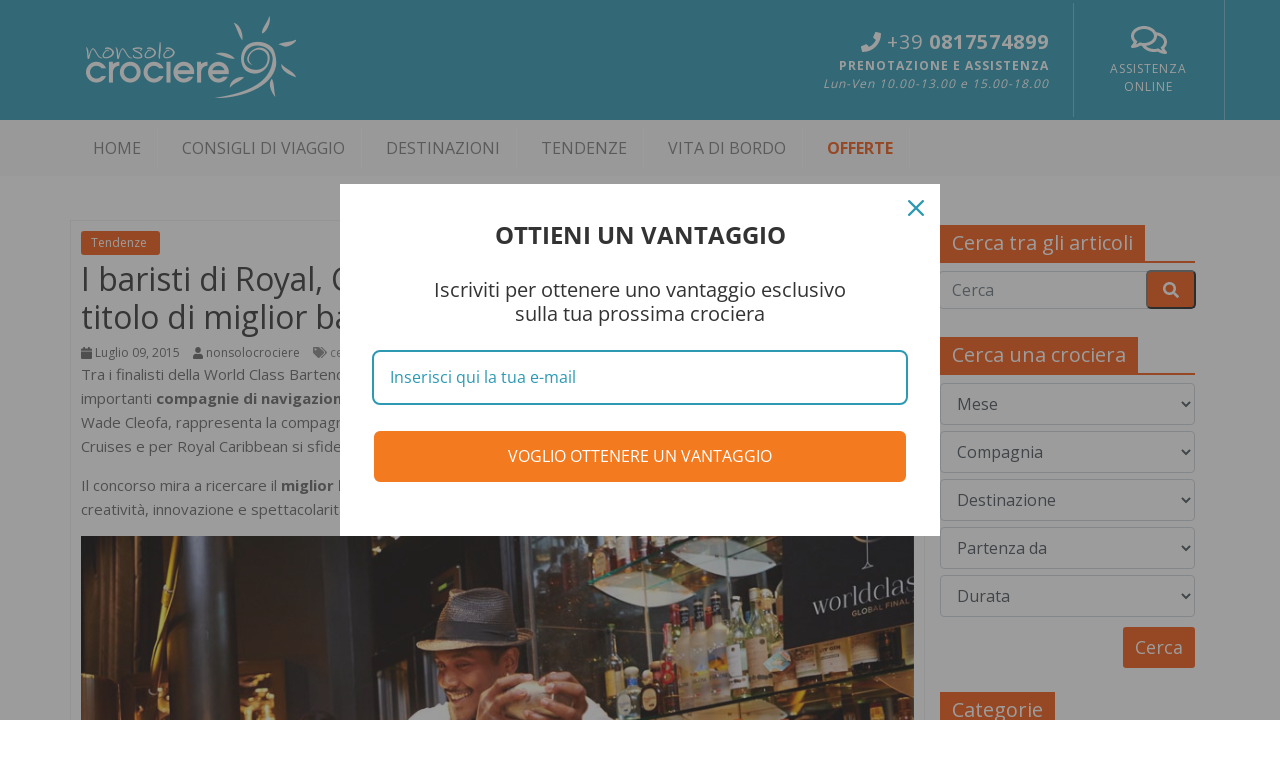

--- FILE ---
content_type: text/html; charset=UTF-8
request_url: https://www.nonsolocrociere.it/blog/barman-migliore-del-mondo-crociera.html
body_size: 14000
content:

<!DOCTYPE html PUBLIC "-//W3C//DTD XHTML 1.0 Transitional//EN" "http://www.w3.org/TR/xhtml1/DTD/xhtml1-transitional.dtd">
<html xmlns="http://www.w3.org/1999/xhtml">
<head>
    <meta http-equiv="Content-Type" content="text/html; charset=UTF-8">
    <meta content="width=device-width, initial-scale=1.0, maximum-scale=1.0, user-scalable=0" name="viewport">
    <meta name="OWNER" content="Vacanze Serene S.r.l." />
    <meta name="AUTHOR" content="Matrix Consulting Group S.r.l." />
    <meta name="DESCRIPTION" content="" />
    <meta name="KEYWORDS" content="" />
	<link rel="canonical" href="https://www.nonsolocrociere.it/blog/barman-migliore-del-mondo-crociera.html"/>
			<meta property="og:locale" content="it_IT" />
		<meta property="og:type" content="article" />
		<meta property="og:title" content="I baristi di Royal, Celebrity e Norwegian si contendono il titolo di miglior barman del mondo" />
		<meta property="og:description" content="" />
		<meta property="og:url" content="https://www.nonsolocrociere.it/blog/barman-migliore-del-mondo-crociera.html" />
		<meta property="og:site_name" content="NonSoloCrociere Blog" />
				<meta property="article:tag" content="celebrity cruises. royal caribbean" />
				<meta property="article:tag" content="norwegian cruise line" />
				<meta property="og:image" content="" />
		<meta property="og:image:secure_url" content="" />
		<meta property="og:image:width" content="1200" />
		<meta property="og:image:height" content="800" />
		<meta property="og:image:alt" content="I baristi di Royal, Celebrity e Norwegian si contendono il titolo di miglior barman del mondo" />
		<meta name="twitter:card" content="summary_large_image" />
		<meta name="twitter:description" content="" />
		<meta name="twitter:title" content="I baristi di Royal, Celebrity e Norwegian si contendono il titolo di miglior barman del mondo - NonSoloCrociere Blog" />
		<meta name="twitter:image" content="" />
	
	    <title>I baristi di Royal, Celebrity e Norwegian si contendono il titolo di miglior barman del mondo</title>

    
    <link rel="shortcut icon" href="https://www.nonsolocrociere.it/favicon.ico" type="image/x-icon">
    <link rel="icon" href="https://www.nonsolocrociere.it/favicon.ico" type="image/x-icon">

    <link href="https://fonts.googleapis.com/css?family=Open+Sans:400,700,800" rel="stylesheet">

    <link href="https://www.nonsolocrociere.it/css/bootstrap.css" type="text/css" rel="stylesheet">
	<link href="https://www.nonsolocrociere.it/css/scrollbar.css" type="text/css" rel="stylesheet">
    <link href="https://www.nonsolocrociere.it/css/custom.css" type="text/css" rel="stylesheet">
    <link href="https://www.nonsolocrociere.it/css/temp.css" type="text/css" rel="stylesheet">
	<link href="https://www.nonsolocrociere.it/css/all.css" type="text/css" rel="stylesheet">
    
            <link href="https://www.nonsolocrociere.it/css/blog.css" type="text/css" rel="stylesheet"/>
    
    
    

    
    <script src="https://www.nonsolocrociere.it/js/all.js" type="text/javascript"></script>
	<script src="https://www.nonsolocrociere.it/js/jquery-3.3.1.min.js" type="text/javascript"></script>
    <script src="https://www.nonsolocrociere.it/js/popper.min.js" type="text/javascript"></script>
    <script src="https://www.nonsolocrociere.it/js/bootstrap-4.0.0.js" type="text/javascript"></script>
    <script src="https://www.nonsolocrociere.it/js/jquery.touchSwipe.min.js" type="text/javascript"></script>
	<script src="https://www.nonsolocrociere.it/js/custom.js" type="text/javascript"></script>
	<script src="https://www.nonsolocrociere.it/js/main-search.js" type="text/javascript"></script>
        
	
        <!-- Global site tag (gtag.js) - Google Analytics -->
        <script async src="https://www.googletagmanager.com/gtag/js?id=UA-33511157-1"></script>
        <script>
            window.dataLayer = window.dataLayer || [];
            function gtag(){dataLayer.push(arguments);}
            gtag('js', new Date());

            gtag('config', 'UA-33511157-1');
        </script>

        <!-- Global site tag (gtag.js) - Google AdWords: 1022141573 <script async src="https://www.googletagmanager.com/gtag/js?id=AW-"></script> <script> window.dataLayer = window.dataLayer || []; function gtag(){dataLayer.push(arguments);} gtag('js', new Date()); gtag('config', 'AW-1022141573'); </script>-->
        <!-- Event snippet for Conversione Preventivo conversion page -->
    
	
	
	<!-- Global site tag (gtag.js) - Google Ads: 1004651663 -->
	<script async src="https://www.googletagmanager.com/gtag/js?id=AW-1004651663"></script>
	<script>
		  window.dataLayer = window.dataLayer || [];
		  function gtag(){dataLayer.push(arguments);}
		  gtag('js', new Date());

		  gtag('config', 'AW-1004651663');
	</script>
	
	
    	
	
	<!-- Facebook Pixel Code -->
		<script>
		  !function(f,b,e,v,n,t,s)
		  {if(f.fbq)return;n=f.fbq=function(){n.callMethod?
		  n.callMethod.apply(n,arguments):n.queue.push(arguments)};
		  if(!f._fbq)f._fbq=n;n.push=n;n.loaded=!0;n.version='2.0';
		  n.queue=[];t=b.createElement(e);t.async=!0;
		  t.src=v;s=b.getElementsByTagName(e)[0];
		  s.parentNode.insertBefore(t,s)}(window, document,'script',
		  'https://connect.facebook.net/en_US/fbevents.js');
		  fbq('init', '567041886762020');
		  fbq('track', 'PageView');
          
		</script>
		<noscript><img height="1" width="1" style="display:none"
		  src="https://www.facebook.com/tr?id=567041886762020&ev=PageView&noscript=1"
		/></noscript>
		<!-- End Facebook Pixel Code -->
	

</head>
<head>

<body id="blog">

<div id="fb-root"></div>


<script>
  window.fbAsyncInit = function() {
    FB.init({
      xfbml            : true,
      version          : 'v3.3'
    });
  };

  (function(d, s, id) {
  var js, fjs = d.getElementsByTagName(s)[0];
  if (d.getElementById(id)) return;
  js = d.createElement(s); js.id = id;
  js.src = 'https://connect.facebook.net/it_IT/sdk/xfbml.customerchat.js';
  fjs.parentNode.insertBefore(js, fjs);
}(document, 'script', 'facebook-jssdk'));</script>


<!-- Your customer chat code -->
<div class="fb-customerchat"
  attribution=setup_tool
  page_id="161102214022940"
  theme_color="#ff7e29"
  logged_in_greeting="Ciao come possiamo aiutarti?"
  logged_out_greeting="Grazie di averci contattato">
</div>
	
<!-- HEADER -->
<header id="header">
    <div class="container">
        <div class="row">
            <div class="col-md-2 w-25 p-3 my-auto d-sm-block d-md-none">
               <!--
			   
			   <button class="navbar-toggler" type="button" data-toggle="collapse" data-target="#navbarMenu" aria-controls="navbarMenu" aria-expanded="false" aria-label="Toggle navigation">
                    <span class="navbar-toggler-icon"><i class="fas fa-bars text-white"></i></span>
                </button> 
				
				-->
				<button class="navbar-toggler" type="button" data-toggle="collapse" data-target="#navbarMenu" aria-controls="navbarMenu" aria-expanded="false" aria-label="Toggle navigation">
					<span class="navbar-toggler-icon"><i class="fas fa-bars text-white"></i></span>
				</button>
            </div>
            <div class="col-md-4 w-50 p-3">
                <a href="https://www.nonsolocrociere.it/" title="Non Solo Crociere"><img src="https://www.nonsolocrociere.it//images/nonsolo-crociere-logo-w.png" alt="NonSoloCrociere" class="img-fluid logo" /></a>
            </div>
            <div class="col-md-8 p-0 d-none d-md-block">
                <div class="row float-right">
                    <div class="col-md-8 p-4 my-auto text-right" style="border-right: 1px solid #76bdce;">
                        <span style="font-size:1.25rem;"><i class="fas fa-phone"></i> +39 <b>0817574899</b></span><br />
                        <b>PRENOTAZIONE E ASSISTENZA</b><br /><i>Lun-Ven 10.00-13.00 e 15.00-18.00</i>                    </div>
                    <div class="col-md-4 p-4 text-center my-auto" style="border-right: 1px solid #76bdce;">
                        <div style="font-size:2rem;" class="pb-1"><i class="far fa-comments"></i></div>
                        <a href="/info/assistenza-clienti.html" title="Assistenza clienti non Solo Crociere" target="_blank">ASSISTENZA ONLINE</a>
                    </div>
                </div>
            </div>
            <div class="w-25 p-1 my-auto d-sm-block d-md-none text-right">
                <a href="tel:00390817574899" title="" class="p-4"><i class="fas fa-phone fa-2x"></i></a>
            </div>
        </div>
    </div>
</header>
<!-- END HEADER -->

<!-- Common parameters - INIT -->
<input type="hidden" id="base_url" value="https://www.nonsolocrociere.it/" />
<!-- Common parameters - END --><!-- MENU -->
<!-- END MENU -->
<!-- MENU -->
<nav class="navbar navbar-expand-lg navbar-light bg-light">
    <div class="container">
        <!-- <button class="navbar-toggler" type="button" data-toggle="collapse" data-target="#navbarMenu" aria-controls="navbarMenu" aria-expanded="false" aria-label="Toggle navigation">
            <span class="navbar-toggler-icon"></span>
        </button> -->
        <div class="collapse navbar-collapse" id="navbarMenu">
            <ul class="navbar-nav mr-auto">
                <li class="nav-item dropdown"><a href="https://www.nonsolocrociere.it/blog.html" class="nav-link">HOME</a></li>
                                    <li class="nav-item dropdown">
                        <a class="nav-link" href="https://www.nonsolocrociere.it/blog-categoria/consigli-di-viaggio.html">
                            Consigli di viaggio
                        </a>
                    </li>
                                    <li class="nav-item dropdown">
                        <a class="nav-link" href="https://www.nonsolocrociere.it/blog-categoria/destinazioni.html">
                            Destinazioni
                        </a>
                    </li>
                                    <li class="nav-item dropdown">
                        <a class="nav-link" href="https://www.nonsolocrociere.it/blog-categoria/tendenze.html">
                            Tendenze
                        </a>
                    </li>
                                    <li class="nav-item dropdown">
                        <a class="nav-link" href="https://www.nonsolocrociere.it/blog-categoria/vita-di-bordo.html">
                            Vita di bordo
                        </a>
                    </li>
                                <li class="nav-item dropdown"><a href="https://www.nonsolocrociere.it/offerte.html" class="nav-link" id="offers">OFFERTE</a></li>
            </ul>
        </div>
    </div>
</nav>
<!-- END MENU -->    <div id="subHeader" style="background:url();">
	       <h1></h1>
	       <!-- SEARCH -->
    <div id="searchEngine">
<form action="https://www.nonsolocrociere.it/cerca.html" post="get" id="searchform" name="searchform">
	<div id="conteinerSearch" class="container text-center">
		<div class="row">
			<div style="background:#2d99b3; color:#FFFFFF; padding:10px; overflow:hidden;" class="d-sm-block d-md-none w-100">
				<div style="float:left; font-size:1.12rem;"><div class="search-plus">CERCA LA CROCIERA</div></div>
				<div style="float:right; font-size:0.75rem; padding-top:3px;" onClick="javascript:init_search();"><i class="fas fa-redo"></i> Reset</div>
								<div style="float:right; font-size:0.75rem; padding-top:3px; padding-right:15px;">
					<div class="search-plus"><i class="fas fa-search-plus"></i> Apri</div>
					<div class="search-minus" style="display: none;"><i class="fas fa-search-minus"></i> Chiudi</div>
				</div>
							</div>
			
			<div class="row searchBox" >
				<div class="col-md-2 py-3 px-1 my-auto button-destinazione" style="border-left:1px solid #EFEFEF; border-right:1px solid #EFEFEF;" data-referrer="destinazione">
					<i class="fas fa-globe-americas"></i>&nbsp;<br />DESTINAZIONE <i class="fas fa-angle-down"></i><div class="selection">Tutte le destinazioni</div>
					<div class="defaultBreadcrumbsText d-none">Tutte le destinazioni</div>
				</div>
				<div class="col-md-2 py-3 px-1 my-auto button-partenza" style="border-right:1px solid #EFEFEF;" data-referrer="partenza">
					<i class="far fa-calendar-alt"></i>&nbsp;<br />PARTENZA <i class="fas fa-angle-down"></i><div class="selection">Tutte le date</div>
					<div class="defaultBreadcrumbsText d-none">Tutte le date</div>
				</div>
				
				<div class="col-md-2 py-3 px-1 my-auto button-compagnia" style="border-right:1px solid #EFEFEF;" data-referrer="compagnia">
					<i class="fas fa-anchor"></i>&nbsp;<br />COMPAGNIA <i class="fas fa-angle-down"></i><div class="selection">Tutte le compagnie</div>
					<div class="defaultBreadcrumbsText d-none">Tutte le compagnie</div>
				</div>
				<div class="col-md-2 py-3 px-1 my-auto button-porto" style="border-right:1px solid #EFEFEF;" data-referrer="porto">
					<i class="fas fa-map-marker-alt"></i>&nbsp;<br />IMBARCO DA <i class="fas fa-angle-down"></i><div class="selection">Tutti i porti</div>
					<div class="defaultBreadcrumbsText d-none">Tutti i porti</div>
				</div>
				<div class="col-md-2 py-3 px-1 my-auto button-durata" style="border-right:1px solid #EFEFEF;" data-referrer="durata">
					<i class="far fa-clock"></i>&nbsp;<br />DURATA <i class="fas fa-angle-down"></i><div class="selection">Tutte le durate</div>
					<div class="defaultBreadcrumbsText d-none">Tutte le durate</div>
				</div>
				<div class="col-md-2 my-auto p-0 container-button-search" style="background:#F47A20;">
					<div class="button-search" onClick="javascript:SearchSubmit();"><i class="fas fa-search"></i>&nbsp;<br />CERCA</div>

				</div>
			</div>
			
			<div class="col-10 text-right clearfix"></div>
			<div class="col-2 text-center clearfix" style="color:#FFFFFF;">
				<div class="searchbar-reset-btn" onClick="javascript:init_search();">
					<i class="fas fa-undo"></i>
				</div>
			</div>
			
		</div>
	</div>



<!-- Searchbar parameters - INIT -->
<input type="hidden" id="date" name="date" class="searchField" value="" />
<input type="hidden" id="shipowner" name="shipowner" class="searchField" value="" />
<input type="hidden" id="destination" name="destination" class="searchField" value="" />
<input type="hidden" id="departure" name="departure" class="searchField" value="" />
<input type="hidden" id="day" name="day" class="searchField" value="" />
<!-- Searchbar parameters - END -->

</form>
</div>    <!-- END SEARCH -->
</div>
<!-- END SLIDE PROMO -->
	<!-- MOTORE DI RICERCA MOBILE -->
		<!-- END MOTORE DI RICERCA MOBILE -->

	<div id="searchEngineContent" >		
	<div id="partenza" class="search-element">
		<h3>SCEGLI LA DATA DI PARTENZA</h3>
	<div class="separator"></div>
	<div class="row">

				<input type="hidden" id="search-datepicker-start-date" value="20260114" />
					
											

					
																						
		<div class="col-md-4 search-datepicker">
			<b>2026</b>
			<div class="container-fluid">
			<div class="row">
				<a title="Gen 2026" data-searchdate="20260199" id="datepickeMonth-1-1" class="btn btn-outline-dark col-3 datePickerMonth">Gen</a>
				<a title="Feb 2026" data-searchdate="20260299" id="datepickeMonth-2-1" class="btn btn-outline-dark col-3 datePickerMonth">Feb</a>
				<a title="Mar 2026" data-searchdate="20260399" id="datepickeMonth-3-1" class="btn btn-outline-dark col-3 datePickerMonth">Mar</a>
				<a title="Apr 2026" data-searchdate="20260499" id="datepickeMonth-4-1" class="btn btn-outline-dark col-3 datePickerMonth">Apr</a>
				<a title="Mag 2026" data-searchdate="20260599" id="datepickeMonth-5-1" class="btn btn-outline-dark col-3 datePickerMonth">Mag</a>
				<a title="Giu 2026" data-searchdate="20260699" id="datepickeMonth-6-1" class="btn btn-outline-dark col-3 datePickerMonth">Giu</a>
				<a title="Lug 2026" data-searchdate="20260799" id="datepickeMonth-7-1" class="btn btn-outline-dark col-3 datePickerMonth">Lug</a>
				<a title="Ago 2026" data-searchdate="20260899" id="datepickeMonth-8-1" class="btn btn-outline-dark col-3 datePickerMonth">Ago</a>
				<a title="Set 2026" data-searchdate="20260999" id="datepickeMonth-9-1" class="btn btn-outline-dark col-3 datePickerMonth">Set</a>
				<a title="Ott 2026" data-searchdate="20261099" id="datepickeMonth-10-1" class="btn btn-outline-dark col-3 datePickerMonth">Ott</a>
				<a title="Nov 2026" data-searchdate="20261199" id="datepickeMonth-11-1" class="btn btn-outline-dark col-3 datePickerMonth">Nov</a>
				<a title="Dic 2026" data-searchdate="20261299" id="datepickeMonth-12-1" class="btn btn-outline-dark col-3 datePickerMonth">Dic</a>
			</div>
			</div>
		</div>
					
											

					
																						
		<div class="col-md-4 search-datepicker mt-2">
			<b>2027</b>
			<div class="container-fluid">
			<div class="row">
				<a title="Gen 2027" data-searchdate="20270199" id="datepickeMonth-1-2" class="btn btn-outline-dark col-3 datePickerMonth">Gen</a>
				<a title="Feb 2027" data-searchdate="20270299" id="datepickeMonth-2-2" class="btn btn-outline-dark col-3 datePickerMonth">Feb</a>
				<a title="Mar 2027" data-searchdate="20270399" id="datepickeMonth-3-2" class="btn btn-outline-dark col-3 datePickerMonth">Mar</a>
				<a title="Apr 2027" data-searchdate="20270499" id="datepickeMonth-4-2" class="btn btn-outline-dark col-3 datePickerMonth">Apr</a>
				<a title="Mag 2027" data-searchdate="20270599" id="datepickeMonth-5-2" class="btn btn-outline-dark col-3 datePickerMonth">Mag</a>
				<a title="Giu 2027" data-searchdate="20270699" id="datepickeMonth-6-2" class="btn btn-outline-dark col-3 datePickerMonth">Giu</a>
				<a title="Lug 2027" data-searchdate="20270799" id="datepickeMonth-7-2" class="btn btn-outline-dark col-3 datePickerMonth">Lug</a>
				<a title="Ago 2027" data-searchdate="20270899" id="datepickeMonth-8-2" class="btn btn-outline-dark col-3 datePickerMonth">Ago</a>
				<a title="Set 2027" data-searchdate="20270999" id="datepickeMonth-9-2" class="btn btn-outline-dark col-3 datePickerMonth">Set</a>
				<a title="Ott 2027" data-searchdate="20271099" id="datepickeMonth-10-2" class="btn btn-outline-dark col-3 datePickerMonth">Ott</a>
				<a title="Nov 2027" data-searchdate="20271199" id="datepickeMonth-11-2" class="btn btn-outline-dark col-3 datePickerMonth">Nov</a>
				<a title="Dic 2027" data-searchdate="20271299" id="datepickeMonth-12-2" class="btn btn-outline-dark col-3 datePickerMonth disabled nocmp">Dic</a>
			</div>
			</div>
		</div>
					
											

					
																						
		<div class="col-md-4 search-datepicker mt-2">
			<b>2028</b>
			<div class="container-fluid">
			<div class="row">
				<a title="Gen 2028" data-searchdate="20280199" id="datepickeMonth-1-3" class="btn btn-outline-dark col-3 datePickerMonth disabled nocmp">Gen</a>
				<a title="Feb 2028" data-searchdate="20280299" id="datepickeMonth-2-3" class="btn btn-outline-dark col-3 datePickerMonth disabled nocmp">Feb</a>
				<a title="Mar 2028" data-searchdate="20280399" id="datepickeMonth-3-3" class="btn btn-outline-dark col-3 datePickerMonth disabled nocmp">Mar</a>
				<a title="Apr 2028" data-searchdate="20280499" id="datepickeMonth-4-3" class="btn btn-outline-dark col-3 datePickerMonth disabled nocmp">Apr</a>
				<a title="Mag 2028" data-searchdate="20280599" id="datepickeMonth-5-3" class="btn btn-outline-dark col-3 datePickerMonth disabled nocmp">Mag</a>
				<a title="Giu 2028" data-searchdate="20280699" id="datepickeMonth-6-3" class="btn btn-outline-dark col-3 datePickerMonth disabled nocmp">Giu</a>
				<a title="Lug 2028" data-searchdate="20280799" id="datepickeMonth-7-3" class="btn btn-outline-dark col-3 datePickerMonth disabled nocmp">Lug</a>
				<a title="Ago 2028" data-searchdate="20280899" id="datepickeMonth-8-3" class="btn btn-outline-dark col-3 datePickerMonth disabled nocmp">Ago</a>
				<a title="Set 2028" data-searchdate="20280999" id="datepickeMonth-9-3" class="btn btn-outline-dark col-3 datePickerMonth disabled nocmp">Set</a>
				<a title="Ott 2028" data-searchdate="20281099" id="datepickeMonth-10-3" class="btn btn-outline-dark col-3 datePickerMonth disabled nocmp">Ott</a>
				<a title="Nov 2028" data-searchdate="20281199" id="datepickeMonth-11-3" class="btn btn-outline-dark col-3 datePickerMonth disabled nocmp">Nov</a>
				<a title="Dic 2028" data-searchdate="20281299" id="datepickeMonth-12-3" class="btn btn-outline-dark col-3 datePickerMonth disabled nocmp">Dic</a>
			</div>
			</div>
		</div>
			</div>
	</div>    
	<div id="compagnia" class="search-element">
		<h3>SCEGLI LA COMPAGNIA</h3>
	<div class="separator"></div>
	<div class="container-fluid">
	<div class="row">
			
			<a title="Costa Crociere" data-searchshipowner="4" class="btn btn-outline-dark col-md-3">Costa Crociere</a>
			
			<a title="MSC Crociere" data-searchshipowner="1" class="btn btn-outline-dark col-md-3">MSC Crociere</a>
			</div>
	</div>
	</div>	<div id="destinazione" class="search-element">
		<h3>SCEGLI LA DESTINAZIONE</h3>
	<div class="separator"></div>
	<div class="container-fluid">
	<div class="row">
					<a title="Alaska" data-searchdestination="49" class="btn btn-outline-dark col-md-3">Alaska</a>	
					<a title="Asia" data-searchdestination="55" class="btn btn-outline-dark col-md-3">Asia</a>	
					<a title="Caraibi" data-searchdestination="6" class="btn btn-outline-dark col-md-3">Caraibi</a>	
					<a title="Emirati Arabi" data-searchdestination="10" class="btn btn-outline-dark col-md-3">Emirati Arabi</a>	
					<a title="Isole Canarie" data-searchdestination="30" class="btn btn-outline-dark col-md-3">Isole Canarie</a>	
					<a title="Mediterraneo Occidentale" data-searchdestination="13" class="btn btn-outline-dark col-md-3">Mediterraneo Occidentale</a>	
					<a title="Mediterraneo Orientale" data-searchdestination="3" class="btn btn-outline-dark col-md-3">Mediterraneo Orientale</a>	
					<a title="Nord Europa" data-searchdestination="5" class="btn btn-outline-dark col-md-3">Nord Europa</a>	
					<a title="Sud America" data-searchdestination="2" class="btn btn-outline-dark col-md-3">Sud America</a>	
					<a title="Transoceaniche" data-searchdestination="1" class="btn btn-outline-dark col-md-3">Transoceaniche</a>	
			</div>
	</div>
	</div>	<div id="porto" class="search-element">
		<h3>SCEGLI IL PORTO DI PARTENZA</h3>
	<div class="separator"></div>
	<div class="container-fluid">
	<div class="row">
					<a title="Ancona" data-searchdeparture="161" class="btn btn-outline-dark col-md-3 w-25">Ancona</a>	
					<a title="Bari" data-searchdeparture="129" class="btn btn-outline-dark col-md-3 w-25">Bari</a>	
					<a title="Brindisi" data-searchdeparture="178" class="btn btn-outline-dark col-md-3 w-25">Brindisi</a>	
					<a title="Cagliari" data-searchdeparture="126" class="btn btn-outline-dark col-md-3 w-25">Cagliari</a>	
					<a title="Catania" data-searchdeparture="375" class="btn btn-outline-dark col-md-3 w-25">Catania</a>	
					<a title="Civitavecchia" data-searchdeparture="6" class="btn btn-outline-dark col-md-3 w-25">Civitavecchia</a>	
					<a title="Genova" data-searchdeparture="5" class="btn btn-outline-dark col-md-3 w-25">Genova</a>	
					<a title="La Spezia" data-searchdeparture="111" class="btn btn-outline-dark col-md-3 w-25">La Spezia</a>	
					<a title="Livorno" data-searchdeparture="91" class="btn btn-outline-dark col-md-3 w-25">Livorno</a>	
					<a title="Messina" data-searchdeparture="88" class="btn btn-outline-dark col-md-3 w-25">Messina</a>	
					<a title="Napoli" data-searchdeparture="108" class="btn btn-outline-dark col-md-3 w-25">Napoli</a>	
					<a title="Olbia" data-searchdeparture="555" class="btn btn-outline-dark col-md-3 w-25">Olbia</a>	
					<a title="Palermo" data-searchdeparture="1" class="btn btn-outline-dark col-md-3 w-25">Palermo</a>	
					<a title="Savona" data-searchdeparture="645" class="btn btn-outline-dark col-md-3 w-25">Savona</a>	
					<a title="Taranto" data-searchdeparture="928" class="btn btn-outline-dark col-md-3 w-25">Taranto</a>	
					<a title="Trieste" data-searchdeparture="661" class="btn btn-outline-dark col-md-3 w-25">Trieste</a>	
					<a title="Venezia" data-searchdeparture="123" class="btn btn-outline-dark col-md-3 w-25">Venezia</a>	
					<a title="Abu Dhabi" data-searchdeparture="45" class="btn btn-outline-dark col-md-3 w-25">Abu Dhabi</a>	
					<a title="Amburgo" data-searchdeparture="146" class="btn btn-outline-dark col-md-3 w-25">Amburgo</a>	
					<a title="Buenos Aires" data-searchdeparture="38" class="btn btn-outline-dark col-md-3 w-25">Buenos Aires</a>	
					<a title="CittÃ  del Capo" data-searchdeparture="250" class="btn btn-outline-dark col-md-3 w-25">CittÃ  del Capo</a>	
					<a title="Copenhagen" data-searchdeparture="122" class="btn btn-outline-dark col-md-3 w-25">Copenhagen</a>	
					<a title="Doha" data-searchdeparture="50" class="btn btn-outline-dark col-md-3 w-25">Doha</a>	
					<a title="Dubai" data-searchdeparture="44" class="btn btn-outline-dark col-md-3 w-25">Dubai</a>	
					<a title="Durban" data-searchdeparture="11" class="btn btn-outline-dark col-md-3 w-25">Durban</a>	
					<a title="Funchal" data-searchdeparture="7" class="btn btn-outline-dark col-md-3 w-25">Funchal</a>	
					<a title="Galveston	 Stati Uniti" data-searchdeparture="957" class="btn btn-outline-dark col-md-3 w-25">Galveston	 Stati Uniti</a>	
					<a title="Halifax" data-searchdeparture="201" class="btn btn-outline-dark col-md-3 w-25">Halifax</a>	
					<a title="Hong Kong" data-searchdeparture="119" class="btn btn-outline-dark col-md-3 w-25">Hong Kong</a>	
					<a title="Itajai" data-searchdeparture="880" class="btn btn-outline-dark col-md-3 w-25">Itajai</a>	
					<a title="Kiel" data-searchdeparture="133" class="btn btn-outline-dark col-md-3 w-25">Kiel</a>	
					<a title="La Romana" data-searchdeparture="257" class="btn btn-outline-dark col-md-3 w-25">La Romana</a>	
					<a title="Lanzarote" data-searchdeparture="286" class="btn btn-outline-dark col-md-3 w-25">Lanzarote</a>	
					<a title="Las Palmas " data-searchdeparture="783" class="btn btn-outline-dark col-md-3 w-25">Las Palmas </a>	
					<a title="Le Havre" data-searchdeparture="113" class="btn btn-outline-dark col-md-3 w-25">Le Havre</a>	
					<a title="Lisbona" data-searchdeparture="98" class="btn btn-outline-dark col-md-3 w-25">Lisbona</a>	
					<a title="Maceio" data-searchdeparture="217" class="btn btn-outline-dark col-md-3 w-25">Maceio</a>	
					<a title="Malaga" data-searchdeparture="99" class="btn btn-outline-dark col-md-3 w-25">Malaga</a>	
					<a title="Miami" data-searchdeparture="19" class="btn btn-outline-dark col-md-3 w-25">Miami</a>	
					<a title="Montevideo" data-searchdeparture="57" class="btn btn-outline-dark col-md-3 w-25">Montevideo</a>	
					<a title="New York" data-searchdeparture="95" class="btn btn-outline-dark col-md-3 w-25">New York</a>	
					<a title="Oslo" data-searchdeparture="115" class="btn btn-outline-dark col-md-3 w-25">Oslo</a>	
					<a title="Palma Di Maiorca" data-searchdeparture="90" class="btn btn-outline-dark col-md-3 w-25">Palma Di Maiorca</a>	
					<a title="Paranagua" data-searchdeparture="951" class="btn btn-outline-dark col-md-3 w-25">Paranagua</a>	
					<a title="Pireo" data-searchdeparture="61" class="btn btn-outline-dark col-md-3 w-25">Pireo</a>	
					<a title="Pointe-Ã -pitre" data-searchdeparture="25" class="btn btn-outline-dark col-md-3 w-25">Pointe-Ã -pitre</a>	
					<a title="Port Canaveral" data-searchdeparture="913" class="btn btn-outline-dark col-md-3 w-25">Port Canaveral</a>	
					<a title="Rio De Janeiro" data-searchdeparture="43" class="btn btn-outline-dark col-md-3 w-25">Rio De Janeiro</a>	
					<a title="Salvador Da Bahia" data-searchdeparture="62" class="btn btn-outline-dark col-md-3 w-25">Salvador Da Bahia</a>	
					<a title="Santo domingo" data-searchdeparture="615" class="btn btn-outline-dark col-md-3 w-25">Santo domingo</a>	
					<a title="Santos" data-searchdeparture="54" class="btn btn-outline-dark col-md-3 w-25">Santos</a>	
					<a title="Seattle" data-searchdeparture="616" class="btn btn-outline-dark col-md-3 w-25">Seattle</a>	
					<a title="Singapore" data-searchdeparture="80" class="btn btn-outline-dark col-md-3 w-25">Singapore</a>	
					<a title="Southampton" data-searchdeparture="100" class="btn btn-outline-dark col-md-3 w-25">Southampton</a>	
					<a title="Stoccolma" data-searchdeparture="143" class="btn btn-outline-dark col-md-3 w-25">Stoccolma</a>	
					<a title="Tenerife" data-searchdeparture="8" class="btn btn-outline-dark col-md-3 w-25">Tenerife</a>	
					<a title="Tokyo" data-searchdeparture="280" class="btn btn-outline-dark col-md-3 w-25">Tokyo</a>	
					<a title="Warnemunde" data-searchdeparture="134" class="btn btn-outline-dark col-md-3 w-25">Warnemunde</a>	
					<a title="Yokohama" data-searchdeparture="121" class="btn btn-outline-dark col-md-3 w-25">Yokohama</a>	
			</div>
	</div>
	</div>    
	<div id="durata" class="search-element">
		<h3>SCEGLI LA DURATA DELLA CROCIEREA</h3>
	<div class="separator"></div>
	<div class="container-fluid">
	<div class="row">
					<a title="1 - 5 giorni" data-searchday="1-5" class="btn btn-outline-dark col-3">1 - 5 giorni</a>	
					<a title="6 - 8 giorni" data-searchday="6-8" class="btn btn-outline-dark col-3">6 - 8 giorni</a>	
					<a title="9 - 16 giorni" data-searchday="9-16" class="btn btn-outline-dark col-3">9 - 16 giorni</a>	
					<a title="17 +" data-searchday="17" class="btn btn-outline-dark col-3">17 +</a>	
			</div>
	</div>
	</div>    	
</div>
		<div class="container">
    <div class="row py-4">
        <div class="col-md-9">
                <div class="row">
                                                <div class="article-content">
                                <div class="above-entry-meta">
                                <span class="cat-links">
                                    <a href="https://www.nonsolocrociere.it/category/tendenze.html" rel="category tag">
                                        Tendenze&nbsp;<br>
                                    </a>
                                </span>
                                </div>

                                <h1 class="entry-title">
                                       I baristi di Royal, Celebrity e Norwegian si contendono il titolo di miglior barman del mondo
                                </h1>

                                <div class="below-entry-meta">
                                <span class="posted-on">
                                    <a href="barman-migliore-del-mondo-crociera" title="" rel="bookmark"><i class="fa fa-calendar"></i>
                                        <span class="entry-date published" datetime="2015-07-09 11:57:47">Luglio 09, 2015</span>
                                    </a>
                                </span>
                                        <span class="byline">
                                    <span class="author vcard">
                                        <i class="fa fa-user"></i>
                                        <a href="https://www.nonsolocrociere.it/author/nonsolocrociere.html" title="nonsolocrociere">nonsolocrociere</a>
                                    </span>
                                </span>

                                        <span class="tag-links">
                                    <i class="fa fa-tags"></i>
                                                                                                        <a href="https://www.nonsolocrociere.it/tag/celebrity-cruises-royal-caribbean.html" rel="tag">celebrity cruises. royal caribbean</a>,                                                                                                        <a href="https://www.nonsolocrociere.it/tag/norwegian-cruise-line.html" rel="tag">norwegian cruise line</a>                                                                                </span>
                                </div>
                                <div class="entry-content">
                                        <p>Tra i finalisti della World Class Bartender ot the Year, quest&#8217;anno ci sono anche tre barman provenienti dalle più importanti <strong>compagnie di navigazione in mare:</strong><br />
Wade Cleofa, rappresenta la compagnia Norwegian Cruise Line, Santos Mercedes Enriquez rappresentante di Celebrity Cruises e per Royal Caribbean si sfiderà Shekhar Grover.</p>
<p>Il concorso mira a ricercare il <strong>miglior barista del mondo</strong>, con una competizione che si spinge oltre i confini della creatività, innovazione e spettacolarità ed i partecipanti sono valutati sia per la loro competenza che per la loro passione.</p>
<p><a href="https://blog.nonsolocrociere.it/wp-content/uploads/2015/07/wprld-class-bartenders.jpg"><img class="alignnone wp-image-1924 size-full" src="https://blog.nonsolocrociere.it/wp-content/uploads/2015/07/wprld-class-bartenders.jpg" alt="wprld class bartenders" width="900" height="506" srcset="https://blog.nonsolocrociere.it/wp-content/uploads/2015/07/wprld-class-bartenders.jpg 900w, https://blog.nonsolocrociere.it/wp-content/uploads/2015/07/wprld-class-bartenders-300x169.jpg 300w" sizes="(max-width: 900px) 100vw, 900px" /></a><!--more--></p>
<p>I tre bartenders, selezionati tra ben 5.500 baristi che lavorano a bordo di <strong>navi da crociera </strong> iscritti al concorso, si sfideranno proprio oggi, nella competizione finale per l&#8217;ambitissimo titolo di Diageo Reserve Class Glob Travel. A giudicarli saranno personaggi noti in questo ambiente, con grande esperienza ed abilità: Enrique de Colsa, mastro distillatore per Tequila Don Julio;  Spike Marchant, World Class Global brand ambassador; Erik Lorincz, World Class Bartender of the Year nel 2010; Julio Cabrera, managing partner di The Regent Cocktail Club a Miami.</p>
<p>Tutti i barman che hanno partecipato al concorso avevano partecipato precedentemente al programma di bartending della World Class con cui hanno avuto la possibilità di apprendere le ultime tendenze, gli ingredienti più innovativi ed un modalità di servizio maggiormente ricercata. Conoscere tutti questi aspetti e riproporli a bordo contribuirà a stupire i clienti con un servizio sempre più spettacolare.</p>
<p>Vincere questo titolo è una grossa ambizione e permette al vincitore di partecipare ad eventi di levatura mondiale. Charles Joly, che fino a stasera deterrà ancora il titolo per il 2014 ha partecipato, ad esempio, al Grammy Awards ed al matrimonio del pilota britannico Jenson Button.</p>
<p>Non stupisce che tra i finalisti di quest&#8217;anno ci siano anche dei rappresentanti di Royal, Celebrity e Norwegian, tre compagnie che mirano a migliorarsi continuamente con un&#8217;offerta sempre all&#8217;avanguardia ed a eccellere in qualsiasi aspetto della vita a bordo. Se uno dei tre bartenders vincesse il titolo per il 2015, sarebbe motivo di grande orgoglio per la compagnia rappresentata, ed anche un&#8217;occasione in più per gli ospiti di sceglierla rispetto ad altre.</p>

                                        <p class="no-break">
                                                <span class="st_facebook_buttons" st_title="I baristi di Royal, Celebrity e Norwegian si contendono il titolo di miglior barman del mondo" st_url="barman-migliore-del-mondo-crociera" displaytext="Facebook"></span>
                                                <span class="st_twitter_buttons" st_title="I baristi di Royal, Celebrity e Norwegian si contendono il titolo di miglior barman del mondo" st_url="barman-migliore-del-mondo-crociera" displaytext="Twitter"></span>
                                                <span class="st_email_buttons" st_title="I baristi di Royal, Celebrity e Norwegian si contendono il titolo di miglior barman del mondo" st_url="barman-migliore-del-mondo-crociera" displaytext="Email"></span>
                                                <span class="st_sharethis_buttons" st_title="I baristi di Royal, Celebrity e Norwegian si contendono il titolo di miglior barman del mondo" st_url="barman-migliore-del-mondo-crociera" displaytext="ShareThis"></span>
                                                <span class="st_fblike_buttons" st_title="I baristi di Royal, Celebrity e Norwegian si contendono il titolo di miglior barman del mondo" st_url="barman-migliore-del-mondo-crociera" displaytext="Facebook Like"></span>
                                                <span class="st_plusone_buttons" st_title="I baristi di Royal, Celebrity e Norwegian si contendono il titolo di miglior barman del mondo" st_url="barman-migliore-del-mondo-crociera" displaytext="Google +1"></span>
                                                <span class="st_pinterest _buttons" st_title="I baristi di Royal, Celebrity e Norwegian si contendono il titolo di miglior barman del mondo" st_url="barman-migliore-del-mondo-crociera" displaytext="Pinterest"></span>
                                        </p>
                                </div>
                        </div>
                        <h4 class="related-posts-main-title">
                            <i class="fa fa-thumbs-up"></i>
                            <span>Ultimi Articoli</span>
                        </h4>
                        <div class="related-posts">
                            																	<div class="single-related-posts">
										<div id="art-cont">
																						<h3 class="entry-title">
												<a href="https://www.nonsolocrociere.it/blog/halloween-a-bordo-delle-navi-msc.html" rel="bookmark" title="Halloween a bordo delle navi MSC">Halloween a bordo delle navi MSC</a>
											</h3><!--/.post-title-->
											<div class="below-entry-meta">
												<span class="posted-on"><a href="https://www.nonsolocrociere.it/blog/halloween-a-bordo-delle-navi-msc.html" title="" rel="bookmark"><time class="entry-date published" datetime="2025-10-16">Ottobre 16, 2025</time></a></span>
											</div>
										</div>
									</div><!--/.related-->
								                            																	<div class="single-related-posts">
										<div id="art-cont">
																						<h3 class="entry-title">
												<a href="https://www.nonsolocrociere.it/blog/costa-serena-il-mito-diventa-realta.html" rel="bookmark" title="Costa Serena- Il Mito Diventa Realta'">Costa Serena- Il Mito Diventa Realta'</a>
											</h3><!--/.post-title-->
											<div class="below-entry-meta">
												<span class="posted-on"><a href="https://www.nonsolocrociere.it/blog/costa-serena-il-mito-diventa-realta.html" title="" rel="bookmark"><time class="entry-date published" datetime="2025-09-26">Settembre 26, 2025</time></a></span>
											</div>
										</div>
									</div><!--/.related-->
								                            																	<div class="single-related-posts">
										<div id="art-cont">
																							<div class="featured-image">
													<a href="https://www.nonsolocrociere.it/blog/bari-un-giorno-prospettive-porta-europa.html" title="Bari in un giorno, prospettive dalla Porta d’Europa">
														<img src="https://blog.nonsolocrociere.it/wp-content/uploads/2020/09/non-solo-crociere-bari-in-un-giorno-porta-europa.jpg" alt="Bari in un giorno, prospettive dalla Porta d’Europa">
													</a>
												</div>
																						<h3 class="entry-title">
												<a href="https://www.nonsolocrociere.it/blog/bari-un-giorno-prospettive-porta-europa.html" rel="bookmark" title="Bari in un giorno, prospettive dalla Porta d’Europa">Bari in un giorno, prospettive dalla Porta d’Europa</a>
											</h3><!--/.post-title-->
											<div class="below-entry-meta">
												<span class="posted-on"><a href="https://www.nonsolocrociere.it/blog/bari-un-giorno-prospettive-porta-europa.html" title="" rel="bookmark"><time class="entry-date published" datetime="2020-09-10">Settembre 10, 2020</time></a></span>
											</div>
										</div>
									</div><!--/.related-->
								                                                    </div>
                    </div>
        </div>
        <div class="col-md-3">
            <h3 class="widget-title"><span>Cerca tra gli articoli</span></h3>
	<div class="textwidget">
		<form action="blog.html" class="search-form searchform clearfix" method="get">
			<div class="row" style="padding-left: 14px;">
				<input type="text" placeholder="Cerca" class="form-control" name="s" style="width:80%;">
				<button class="search" type="submit"><i class="fas fa-search" style="color:white;"></i></button>
			</div>	
		</form>
	</div>
	
<div style="height:60px"></div>

<h3 class="widget-title"><span>Cerca una crociera</span></h3>
<div class="textwidget">
    <form id="search_cruise" action="http://www.nonsolocrociere.it/cerca.html?utm_medium=Referral&amp;utm_source=BlogNSC-form&amp;utm_campaign=BlogNSC-form" method="get" name="search_cruise">
		<select id="date" class="text-capitalize form-control" style="height: 42px;" name="date">
            <option selected="selected" value="">Mese</option>
                                                                            <option value="2026-01">gennaio 2026</option>
                                                                            <option value="2026-02">febbraio 2026</option>
                                                                            <option value="2026-03">marzo 2026</option>
                                                                            <option value="2026-04">aprile 2026</option>
                                                                            <option value="2026-05">maggio 2026</option>
                                                                            <option value="2026-06">giugno 2026</option>
                                                                            <option value="2026-07">luglio 2026</option>
                                                                            <option value="2026-08">agosto 2026</option>
                                                                            <option value="2026-09">settembre 2026</option>
                                                                            <option value="2026-10">ottobre 2026</option>
                                                                            <option value="2026-11">novembre 2026</option>
                                                                            <option value="2026-12">dicembre 2026</option>
                                                                            <option value="2027-01">gennaio 2027</option>
                                                                            <option value="2027-02">febbraio 2027</option>
                                                                            <option value="2027-03">marzo 2027</option>
                                                                            <option value="2027-04">aprile 2027</option>
                                                                            <option value="2027-05">maggio 2027</option>
                                                                            <option value="2027-06">giugno 2027</option>
                                                                            <option value="2027-07">luglio 2027</option>
                                                                            <option value="2027-08">agosto 2027</option>
                                                                            <option value="2027-09">settembre 2027</option>
                                                                            <option value="2027-10">ottobre 2027</option>
                                                                            <option value="2027-11">novembre 2027</option>
                    </select>
        <div style="height: 6px; clear: both;"></div>
        <select id="shipowner" style="height: 42px;" name="shipowner" class="form-control">
            <option selected="selected" value="">Compagnia</option>
                            <option value="4">Costa Crociere</option>
                            <option value="1">MSC Crociere</option>
                    </select>
        <div style="height: 6px; clear: both;"></div>
        <select id="destination" style="height: 42px;" name="destination" class="form-control">
            <option selected="selected" value="">Destinazione</option>
                            <option value="49">Alaska</option>
                            <option value="55">Asia</option>
                            <option value="6">Caraibi</option>
                            <option value="10">Emirati Arabi</option>
                            <option value="30">Isole Canarie</option>
                            <option value="13">Mediterraneo Occidentale</option>
                            <option value="3">Mediterraneo Orientale</option>
                            <option value="5">Nord Europa</option>
                            <option value="2">Sud America</option>
                            <option value="1">Transoceaniche</option>
                    </select>
        <div style="height: 6px; clear: both;"></div>
        <select id="departure" style="height: 42px;" name="departure" class="form-control">
            <option selected="selected" value="">Partenza da</option>
                            <option value="161">Ancona</option>
                            <option value="129">Bari</option>
                            <option value="178">Brindisi</option>
                            <option value="126">Cagliari</option>
                            <option value="375">Catania</option>
                            <option value="6">Civitavecchia</option>
                            <option value="5">Genova</option>
                            <option value="111">La Spezia</option>
                            <option value="91">Livorno</option>
                            <option value="88">Messina</option>
                            <option value="108">Napoli</option>
                            <option value="555">Olbia</option>
                            <option value="1">Palermo</option>
                            <option value="645">Savona</option>
                            <option value="928">Taranto</option>
                            <option value="661">Trieste</option>
                            <option value="123">Venezia</option>
                            <option value="45">Abu Dhabi</option>
                            <option value="146">Amburgo</option>
                            <option value="38">Buenos Aires</option>
                            <option value="250">CittÃ  del Capo</option>
                            <option value="122">Copenhagen</option>
                            <option value="50">Doha</option>
                            <option value="44">Dubai</option>
                            <option value="11">Durban</option>
                            <option value="7">Funchal</option>
                            <option value="957">Galveston	 Stati Uniti</option>
                            <option value="201">Halifax</option>
                            <option value="119">Hong Kong</option>
                            <option value="880">Itajai</option>
                            <option value="133">Kiel</option>
                            <option value="257">La Romana</option>
                            <option value="286">Lanzarote</option>
                            <option value="783">Las Palmas </option>
                            <option value="113">Le Havre</option>
                            <option value="98">Lisbona</option>
                            <option value="217">Maceio</option>
                            <option value="99">Malaga</option>
                            <option value="19">Miami</option>
                            <option value="57">Montevideo</option>
                            <option value="95">New York</option>
                            <option value="115">Oslo</option>
                            <option value="90">Palma Di Maiorca</option>
                            <option value="951">Paranagua</option>
                            <option value="61">Pireo</option>
                            <option value="25">Pointe-Ã -pitre</option>
                            <option value="913">Port Canaveral</option>
                            <option value="43">Rio De Janeiro</option>
                            <option value="62">Salvador Da Bahia</option>
                            <option value="615">Santo domingo</option>
                            <option value="54">Santos</option>
                            <option value="616">Seattle</option>
                            <option value="80">Singapore</option>
                            <option value="100">Southampton</option>
                            <option value="143">Stoccolma</option>
                            <option value="8">Tenerife</option>
                            <option value="280">Tokyo</option>
                            <option value="134">Warnemunde</option>
                            <option value="121">Yokohama</option>
                    </select>
        <div style="height: 6px; clear: both;"></div>
        <select id="day" style="height: 42px;" name="day" class="form-control">
            <option selected="selected" value="">Durata</option>
            <option value="6-8">da 6 a 9 giorni</option>
            <option value="9-16">più di 9 giorni</option>
        </select>
        <div style="height: 10px; clear: both;"></div>
        <input id="button-submit" class="submit" name="submit" type="submit" value="Cerca" />
    </form>
</div>

<div style="height:60px"></div>

<h3 class="widget-title"><span>Categorie</span></h3>
	<div class="textwidget">
						<a class="nav-link" href="https://www.nonsolocrociere.it/blog-categoria/consigli-di-viaggio.html">
					<span class="cat">Consigli di viaggio</span>
				</a>
				<hr>
						<a class="nav-link" href="https://www.nonsolocrociere.it/blog-categoria/destinazioni.html">
					<span class="cat">Destinazioni</span>
				</a>
				<hr>
						<a class="nav-link" href="https://www.nonsolocrociere.it/blog-categoria/tendenze.html">
					<span class="cat">Tendenze</span>
				</a>
				<hr>
						<a class="nav-link" href="https://www.nonsolocrociere.it/blog-categoria/vita-di-bordo.html">
					<span class="cat">Vita di bordo</span>
				</a>
				<hr>
			</div>

<h3 class="widget-title"><span>Ultimi articoli</span></h3>
	<div class="textwidget">
		<ul class="ul-art">
							<li class="li-art"><a href="https://www.nonsolocrociere.it/blog/halloween-a-bordo-delle-navi-msc.html" class="a-art">Halloween a bordo delle navi MSC</a></li>
							<li class="li-art"><a href="https://www.nonsolocrociere.it/blog/costa-serena-il-mito-diventa-realta.html" class="a-art">Costa Serena- Il Mito Diventa Realta'</a></li>
							<li class="li-art"><a href="https://www.nonsolocrociere.it/blog/bari-un-giorno-prospettive-porta-europa.html" class="a-art">Bari in un giorno, prospettive dalla Porta d’Europa</a></li>
							<li class="li-art"><a href="https://www.nonsolocrociere.it/blog/genova-5-cose-non-perdere-capoluogo-ligure.html" class="a-art">Genova: 5 cose da non perdere nel capoluogo ligure</a></li>
							<li class="li-art"><a href="https://www.nonsolocrociere.it/blog/corfu-cosa-fare-e-vedere-nella-verde-isola-dello-ionio.html" class="a-art">Corfù, cosa fare e vedere nella verde isola dello Ionio</a></li>
							<li class="li-art"><a href="https://www.nonsolocrociere.it/blog/crociere-pronte-ripartire-nuove-misure-anticontagio.html" class="a-art">Crociere: pronte a ripartire con nuove misure anticontagio</a></li>
							<li class="li-art"><a href="https://www.nonsolocrociere.it/blog/palma-maiorca-5-cose-fare-un-giorno.html" class="a-art">Palma di Maiorca: 5 cose da fare in un giorno</a></li>
							<li class="li-art"><a href="https://www.nonsolocrociere.it/blog/funchal-meta-ideale-viaggio-anche-inverno.html" class="a-art">Funchal, la meta ideale per un viaggio (anche d’inverno)</a></li>
							<li class="li-art"><a href="https://www.nonsolocrociere.it/blog/atene-scoperta-citta-dove-tutto-inizio.html" class="a-art">Atene: alla scoperta della città dove tutto iniziò</a></li>
							<li class="li-art"><a href="https://www.nonsolocrociere.it/blog/crociere-cancellate-ultimissime-novita.html" class="a-art">Crociere cancellate: le ultimissime novità</a></li>
					</ul>
	</div>            <br>
            <h3 class="widget-title"><span>Tag Cloud</span></h3>
<div class="tagcloud">
            <a href="https://www.nonsolocrociere.it/tag/allure-of-the-seas.html" class="tag-cloud-link tag-link-286 tag-link-position-1" style="font-size: 10.991452991453pt;" aria-label="allure of the seas (13 elementi)">allure of the seas</a>
            <a href="https://www.nonsolocrociere.it/tag/astrologia.html" class="tag-cloud-link tag-link-872 tag-link-position-2" style="font-size: 10.991452991453pt;" aria-label="astrologia (13 elementi)">astrologia</a>
            <a href="https://www.nonsolocrociere.it/tag/caraibi.html" class="tag-cloud-link tag-link-191 tag-link-position-3" style="font-size: 14.940170940171pt;" aria-label="caraibi (29 elementi)">caraibi</a>
            <a href="https://www.nonsolocrociere.it/tag/celebrity-cruises.html" class="tag-cloud-link tag-link-435 tag-link-position-4" style="font-size: 15.538461538462pt;" aria-label="celebrity cruises (33 elementi)">celebrity cruises</a>
            <a href="https://www.nonsolocrociere.it/tag/costa.html" class="tag-cloud-link tag-link-675 tag-link-position-5" style="font-size: 11.350427350427pt;" aria-label="costa (14 elementi)">costa</a>
            <a href="https://www.nonsolocrociere.it/tag/costa-crociere.html" class="tag-cloud-link tag-link-647 tag-link-position-6" style="font-size: 21.042735042735pt;" aria-label="costa crociere (96 elementi)">costa crociere</a>
            <a href="https://www.nonsolocrociere.it/tag/crociera.html" class="tag-cloud-link tag-link-324 tag-link-position-7" style="font-size: 21.521367521368pt;" aria-label="crociera (106 elementi)">crociera</a>
            <a href="https://www.nonsolocrociere.it/tag/crociera-ai-caraibi.html" class="tag-cloud-link tag-link-460 tag-link-position-8" style="font-size: 14.581196581197pt;" aria-label="crociera ai caraibi (27 elementi)">crociera ai caraibi</a>
            <a href="https://www.nonsolocrociere.it/tag/crociera-di-lusso.html" class="tag-cloud-link tag-link-467 tag-link-position-9" style="font-size: 12.786324786325pt;" aria-label="crociera di lusso (19 elementi)">crociera di lusso</a>
            <a href="https://www.nonsolocrociere.it/tag/crociera-mediterraneo.html" class="tag-cloud-link tag-link-775 tag-link-position-10" style="font-size: 17.931623931624pt;" aria-label="crociera mediterraneo (53 elementi)">crociera mediterraneo</a>
            <a href="https://www.nonsolocrociere.it/tag/crociera-msc.html" class="tag-cloud-link tag-link-726 tag-link-position-11" style="font-size: 13.025641025641pt;" aria-label="crociera msc (20 elementi)">crociera msc</a>
            <a href="https://www.nonsolocrociere.it/tag/crociera-nord-europa.html" class="tag-cloud-link tag-link-720 tag-link-position-12" style="font-size: 11.350427350427pt;" aria-label="crociera nord europa (14 elementi)">crociera nord europa</a>
            <a href="https://www.nonsolocrociere.it/tag/crociere.html" class="tag-cloud-link tag-link-8 tag-link-position-13" style="font-size: 18.649572649573pt;" aria-label="crociere (61 elementi)">crociere</a>
            <a href="https://www.nonsolocrociere.it/tag/dubai.html" class="tag-cloud-link tag-link-272 tag-link-position-14" style="font-size: 9.1965811965812pt;" aria-label="dubai (9 elementi)">dubai</a>
            <a href="https://www.nonsolocrociere.it/tag/emirati-arabi.html" class="tag-cloud-link tag-link-273 tag-link-position-15" style="font-size: 11.948717948718pt;" aria-label="emirati arabi (16 elementi)">emirati arabi</a>
            <a href="https://www.nonsolocrociere.it/tag/escursioni.html" class="tag-cloud-link tag-link-434 tag-link-position-16" style="font-size: 11.948717948718pt;" aria-label="escursioni (16 elementi)">escursioni</a>
            <a href="https://www.nonsolocrociere.it/tag/estate-2015.html" class="tag-cloud-link tag-link-475 tag-link-position-17" style="font-size: 12.307692307692pt;" aria-label="estate 2015 (17 elementi)">estate 2015</a>
            <a href="https://www.nonsolocrociere.it/tag/intrattenimento-a-bordo.html" class="tag-cloud-link tag-link-469 tag-link-position-18" style="font-size: 15.299145299145pt;" aria-label="intrattenimento a bordo (31 elementi)">intrattenimento a bordo</a>
            <a href="https://www.nonsolocrociere.it/tag/last-minute.html" class="tag-cloud-link tag-link-374 tag-link-position-19" style="font-size: 9.1965811965812pt;" aria-label="last minute (9 elementi)">last minute</a>
            <a href="https://www.nonsolocrociere.it/tag/mare.html" class="tag-cloud-link tag-link-428 tag-link-position-20" style="font-size: 9.1965811965812pt;" aria-label="mare (9 elementi)">mare</a>
            <a href="https://www.nonsolocrociere.it/tag/mediterraneo.html" class="tag-cloud-link tag-link-236 tag-link-position-21" style="font-size: 18.888888888889pt;" aria-label="mediterraneo (63 elementi)">mediterraneo</a>
            <a href="https://www.nonsolocrociere.it/tag/mediterraneo-occidentale.html" class="tag-cloud-link tag-link-484 tag-link-position-22" style="font-size: 15.897435897436pt;" aria-label="Mediterraneo Occidentale (35 elementi)">Mediterraneo Occidentale</a>
            <a href="https://www.nonsolocrociere.it/tag/mediterraneo-orientale.html" class="tag-cloud-link tag-link-483 tag-link-position-23" style="font-size: 16.017094017094pt;" aria-label="Mediterraneo Orientale (36 elementi)">Mediterraneo Orientale</a>
            <a href="https://www.nonsolocrociere.it/tag/msc.html" class="tag-cloud-link tag-link-459 tag-link-position-24" style="font-size: 22pt;" aria-label="MSC (116 elementi)">MSC</a>
            <a href="https://www.nonsolocrociere.it/tag/msc-crociere.html" class="tag-cloud-link tag-link-41 tag-link-position-25" style="font-size: 21.760683760684pt;" aria-label="msc crociere (111 elementi)">msc crociere</a>
            <a href="https://www.nonsolocrociere.it/tag/msc-divina.html" class="tag-cloud-link tag-link-247 tag-link-position-26" style="font-size: 9.6752136752137pt;" aria-label="msc divina (10 elementi)">msc divina</a>
            <a href="https://www.nonsolocrociere.it/tag/msc-fantasia.html" class="tag-cloud-link tag-link-255 tag-link-position-27" style="font-size: 9.1965811965812pt;" aria-label="msc fantasia (9 elementi)">msc fantasia</a>
            <a href="https://www.nonsolocrociere.it/tag/msc-meraviglia.html" class="tag-cloud-link tag-link-544 tag-link-position-28" style="font-size: 11.350427350427pt;" aria-label="msc meraviglia (14 elementi)">msc meraviglia</a>
            <a href="https://www.nonsolocrociere.it/tag/msc-preziosa.html" class="tag-cloud-link tag-link-188 tag-link-position-29" style="font-size: 8.5982905982906pt;" aria-label="msc preziosa (8 elementi)">msc preziosa</a>
            <a href="https://www.nonsolocrociere.it/tag/msc-seaside.html" class="tag-cloud-link tag-link-465 tag-link-position-30" style="font-size: 10.991452991453pt;" aria-label="msc seaside (13 elementi)">msc seaside</a>
            <a href="https://www.nonsolocrociere.it/tag/msc-splendida.html" class="tag-cloud-link tag-link-254 tag-link-position-31" style="font-size: 8pt;" aria-label="msc splendida (7 elementi)">msc splendida</a>
            <a href="https://www.nonsolocrociere.it/tag/nave-da-crociera.html" class="tag-cloud-link tag-link-773 tag-link-position-32" style="font-size: 13.025641025641pt;" aria-label="nave da crociera (20 elementi)">nave da crociera</a>
            <a href="https://www.nonsolocrociere.it/tag/nord-europa.html" class="tag-cloud-link tag-link-439 tag-link-position-33" style="font-size: 11.589743589744pt;" aria-label="Nord Europa (15 elementi)">Nord Europa</a>
            <a href="https://www.nonsolocrociere.it/tag/norwegian-cruise-line.html" class="tag-cloud-link tag-link-446 tag-link-position-34" style="font-size: 16.854700854701pt;" aria-label="Norwegian Cruise Line (43 elementi)">Norwegian Cruise Line</a>
            <a href="https://www.nonsolocrociere.it/tag/norwegian-escape.html" class="tag-cloud-link tag-link-445 tag-link-position-35" style="font-size: 8.5982905982906pt;" aria-label="Norwegian Escape (8 elementi)">Norwegian Escape</a>
            <a href="https://www.nonsolocrociere.it/tag/offerta-last-minute.html" class="tag-cloud-link tag-link-482 tag-link-position-36" style="font-size: 10.153846153846pt;" aria-label="Offerta last minute (11 elementi)">Offerta last minute</a>
            <a href="https://www.nonsolocrociere.it/tag/oroscopo.html" class="tag-cloud-link tag-link-863 tag-link-position-37" style="font-size: 11.589743589744pt;" aria-label="oroscopo (15 elementi)">oroscopo</a>
            <a href="https://www.nonsolocrociere.it/tag/oroscopo-del-mare.html" class="tag-cloud-link tag-link-861 tag-link-position-38" style="font-size: 11.350427350427pt;" aria-label="oroscopo del mare (14 elementi)">oroscopo del mare</a>
            <a href="https://www.nonsolocrociere.it/tag/ristoranti-a-bordo.html" class="tag-cloud-link tag-link-537 tag-link-position-39" style="font-size: 9.1965811965812pt;" aria-label="ristoranti a bordo (9 elementi)">ristoranti a bordo</a>
            <a href="https://www.nonsolocrociere.it/tag/royal-caribbean.html" class="tag-cloud-link tag-link-64 tag-link-position-40" style="font-size: 19.726495726496pt;" aria-label="royal caribbean (75 elementi)">royal caribbean</a>
            <a href="https://www.nonsolocrociere.it/tag/royal-caribbean-international.html" class="tag-cloud-link tag-link-840 tag-link-position-41" style="font-size: 8.5982905982906pt;" aria-label="royal caribbean international (8 elementi)">royal caribbean international</a>
            <a href="https://www.nonsolocrociere.it/tag/segni-dello-zodiaco.html" class="tag-cloud-link tag-link-898 tag-link-position-42" style="font-size: 8.5982905982906pt;" aria-label="segni dello zodiaco (8 elementi)">segni dello zodiaco</a>
            <a href="https://www.nonsolocrociere.it/tag/stelle.html" class="tag-cloud-link tag-link-871 tag-link-position-43" style="font-size: 11.589743589744pt;" aria-label="stelle (15 elementi)">stelle</a>
            <a href="https://www.nonsolocrociere.it/tag/vacanza.html" class="tag-cloud-link tag-link-417 tag-link-position-44" style="font-size: 8.5982905982906pt;" aria-label="vacanza (8 elementi)">vacanza</a>
            <a href="https://www.nonsolocrociere.it/tag/zodiaco.html" class="tag-cloud-link tag-link-899 tag-link-position-45" style="font-size: 9.1965811965812pt;" aria-label="zodiaco (9 elementi)">zodiaco</a>
    </div>        </div>
</div>
</div>
	
<!-- PREFOOTER BLOCK -->
<div class="container">
	<div id="prefooterBlock">
		<div class="row">
			<div class="col-md-4 p-1 newsletter">
				<h4><i class="far fa-envelope"></i> Newsletter</h4>
				<div style="background:#EFEFEF; padding:1.6rem;">
					<div class="newsletter-register-block d-block">
						<p>Registrati per ricevere le nostre offerte super segrete e sconti riservati</p>
												<form method="post" action="http://a2a3e0.mailupclient.com/Frontend/subscribe.aspx">
							<div class="input-group mb-3">
								<input type="email" class="form-control" id="email" name="email" placeholder="Inserisci la tua mail" required />
								<div class="input-group-append">
									<button class="btn btn-dark" type="submit"><i class="fas fa-edit"></i></button>
								</div>
							</div>
							<div class="form-check my-auto">
								<input type="checkbox" class="form-check-input" id="privacy" style="margin-top: 0;" required />
								<label class="form-check-label" for="privacy">Confermo di aver letto l'<a href="https://www.nonsolocrociere.it/privacy.html">informativa sulla privacy</a></label>
							</div>
							<input type="hidden" id="typeNewsletter" value="newsletter" />
							<input type="hidden" id="apgroup" name="apgroup" value="12">
							<input type="hidden" name="list" value="1">
							<input type="hidden" value="9" id="group9" name="group" style="">
						</form>
					</div>
					<div class="alert alert-success newsletter-register-success d-none" role="alert">
					  <strong style="font-size: 1rem;">Benvenuto nella newsletter di Nonsolocrociere!</strong><br>Ti abbiamo inviato un mail sul tuo indirizzo di posta elettronica accedi e conferma l'iscrizione per ottenere le tue <strong>Offerte Super Segrete e Sconti Riservati</strong>.
					</div>
				</div>
			</div>
			<div class="clearfix m-4 d-sm-block d-md-none"></div>
			<div class="col-md-4 p-1 partner">
				<h4><i class="fas fa-bullhorn"></i> Partner</h4>
				<div style="background:#EFEFEF; padding:1.6rem; text-align: center;">
					<div class="row">
						<div class="col-6 px-2" style="border-right: 1px solid #FFFFFF;">
							<a href="https://www.nonsolocrociere.it/compagnia/costa-crociere.html" title=""><img src="/images/partner/costa-partner.png" alt="Costa Crociere partner" class="img-fluid" /></a>
							<p>Scegli relax, divertimento e i comfort che solo una crociera può darti!</p>
							<a href="https://www.nonsolocrociere.it/compagnia/costa-crociere.html" title="">leggi altro</a>
						</div>
						<div class="col-6 px-2">
							<a href="https://www.nonsolocrociere.it/compagnia/msc.html" title=""><img src="/images/partner/msc-partner.png" alt="MSC partner" class="img-fluid" /></a>
							<p>Parti alla scoperta di mete da sogno nel Mediterraneo, Nord Europa e Caraibi</p>
							<a href="https://www.nonsolocrociere.it/compagnia/msc.html" title="">leggi altro</a>
						</div>
					</div>
				</div>
			</div>
			<div class="clearfix m-2 d-sm-block d-md-none"></div>
			<div class="col-md-4 p-1 social">
				<h4><i class="far fa-envelope"></i> Social Network</h4>
				<div style="background:#EFEFEF; padding:1.6rem;" class="pt-5 text-center">
					<a href="http://www.facebook.com/nonsolocrociere" title="Facebook"><i class="fab fa-facebook-f"></i></a>
					<a href="https://twitter.com/nonsolocrociere" title="Twitter"><i class="fab fa-twitter"></i></a>
					<a href="http://www.youtube.com/channel/UCi-Bx3_Q1QbCWqN8X4a_aWg?feature=mhee" title="YouTube"><i class="fab fa-youtube"></i></a>
					<a href="http://blog.nonsolocrociere.it/" title="Blog"><i class="fab fa-blogger-b"></i></a>
					<a href="https://www.instagram.com/nonsolocrociere/" title="Instagram"><i class="fab fa-instagram"></i></a>
				</div>
			</div>
		</div>
	</div>
</div>
<!-- END PREFOOTER BLOCK -->

<script>
function newsletterSubscribeFooter(){
	$.post( "https://www.nonsolocrociere.it/ajax_scripts/newsletter-subscribe.php", {email: $("#email-newsletter").val(), szType: $("#typeNewsletter").val() }, function( data ) {
	  //$( ".result" ).html( data );
		var buf = JSON.parse(data);
		if(buf.message==1){
			$(".newsletter-register-block").removeClass("d-block").addClass("d-none");
			$(".newsletter-register-success").removeClass("d-none").addClass("d-block");
		}
	});
}
	
$(document).ready(function(){
	$("#newsletter-form").submit(function(e){
		e.preventDefault();
		newsletterSubscribeFooter();
	});	
})


</script>






<footer>
	<div class="container-fluid p-0">
		<div class="container">
			<div class="row">
				<div class="col-md-4">
					<h5>Informazioni</h5>
					<ul>
						<li><a href="https://www.nonsolocrociere.it/info/termini-condizioni.html" title="Termini e condizioni">Termini e condizioni</a></li>
						<li><a href="https://www.nonsolocrociere.it/document/Vacanze Serene - Pol 37383Q - Tessera pdf Mod 18401.pdf" title="">Assicurazione per conferme fino al 3/7/2019</a></li>
						<li><a href="https://www.nonsolocrociere.it/document/vacanze-serene-assicurazione">Polizza assicurativa – Set informativo</a></li>
						<li><a href="https://www.nonsolocrociere.it/privacy.html" title="Privacy policy">Privacy policy</a></li>
						<li><a href="https://www.nonsolocrociere.it/cookie.html" title="">Cookie policy</a></li>
					</ul>
				</div>
				<div class="col-md-4">
					<h5>NonSoloCrociere</h5>
					<ul>
						<li><a href="https://www.nonsolocrociere.it/info/chi-siamo.html" title="Chi siamo">Chi siamo</a></li>
						<li><a href="https://www.nonsolocrociere.it/domande-frequenti.html" title="Domande frequenti">Domande frequenti</a></li>
						<li><a href="https://www.nonsolocrociere.it/info/assistenza-clienti.html" title="Assistenza clienti">Assistenza clienti</a></li>
						<li><a href="https://www.nonsolocrociere.it/lavora-con-noi.html" title="Lavora con noi">Lavora con noi</a></li>
						<li><a href="https://www.nonsolocrociere.it/offerte.html" title="Le nostre offerte">Scopri tutte le nostre offerte</a></li>
					</ul>
				</div>
				<div class="col-md-4">
					<h5>Contatti</h5>
					<ul>
						<li><i class="fas fa-phone" style="width: 20px;"></i> +39 081 7574899</li>
												<li><i class="far fa-envelope" style="width: 20px;"></i> <a href="mailto:info@nonsolocrociere.it" title="">info@nonsolocrociere.it</a></li>
						<li><i class="fab fa-whatsapp" style="width: 20px;"></i> <a href="https://api.whatsapp.com/send?phone=393510143235" title="" target="_blank">WhatsApp</a></li>
						<li><i class="fab fa-facebook-messenger" style="width: 20px;"></i><a href="https://m.me/nonsolocrociere" title="" target="_blank">Facebook Messenger</a></li>
						<li><br /><b>PRENOTAZIONE E ASSISTENZA</b><br /><i>Lun-Ven 10.00-13.00 e 15.00-18.00</i></li>
					</ul>
				</div>
			</div>
		</div>
		<div class="copyright">
			Copyright &copy; 2019 Vacanze Serene S.r.l. P.IVA 08531021213 - <a style="color:#333333;" href="https://www.matrixwebagency.com/">Matrix Web Agency</a>
		</div>
	</div>
</footer><link rel="stylesheet" type="text/css" href="https://www.nonsolocrociere.it/templates/cookie/cookies-eu-banner.css" />
<div id="cookies-eu-banner" style="display: none; bottom:0px !important; z-index:999; position:fixed;">
        <span>Continuando la vostra visita a questo sito, si accetta l'uso dei cookies di Google Analytics per le statistiche delle visite.</span>
        <a href="https://www.nonsolocrociere.it/cookie.html" id="cookies-eu-more" target="_blank">Maggiori informazioni</a>
        <button id="cookies-eu-reject" style="display:none;">Rifiuta</button>
        <button id="cookies-eu-accept">Ok</button>
    </div>
<script type="text/javascript" src="https://www.nonsolocrociere.it/templates/cookie/cookies-eu-banner.min.js"></script>

<script>
	var cookiesBanner = new CookiesEuBanner(function(){}, true);
</script>


<script type="text/javascript">
        window.omnisend = window.omnisend || [];
        omnisend.push(["brandID", "685d43292a862bc640466ca5"]);
        omnisend.push(["track", "$pageViewed"]);
        !function(){var e=document.createElement("script");
        e.type="text/javascript",e.async=!0,
        e.src="https://omnisnippet1.com/inshop/launcher-v2.js";
        var t=document.getElementsByTagName("script")[0];
        t.parentNode.insertBefore(e,t)}();
</script>

<div id="content-loading">
	<img src="https://www.nonsolocrociere.it/images/NSC-loader.gif" />
</div>
</body>
</html>

--- FILE ---
content_type: text/css
request_url: https://www.nonsolocrociere.it/templates/cookie/cookies-eu-banner.css
body_size: 237
content:
#cookies-eu-banner {
    background: #444;
    color: #fff;
    padding: 6px;
    font-size: 13px;
    text-align: center;
	position:absolute;
	width:100%;
	z-index:999;
}
#cookies-eu-more,
#cookies-eu-accept,
#cookies-eu-reject {
    text-decoration: none;
    background: #222;
    color: #fff;
    border: 1px solid #000;
    cursor: pointer;
    padding: 4px 7px;
    margin: 2px 0;
    font-size: 13px;
    font-weight: bold;
    transition: background 0.07s, color 0.07s, border-color 0.07s;
}
a#cookies-eu-more:hover,
a#cookies-eu-more:focus,
#cookies-eu-accept:hover,
#cookies-eu-accept:focus {
    background: #0E5F8C!important;
    color: #fff !important;
}
#cookies-eu-more {
    margin-left: 7px;
}

#cookies-eu-reject {
    background: none;
    font-weight: normal;
    color: #ccc;
    cursor: pointer;
    padding: 4px 7px;
    margin: 2px 0;
    border: 1px solid #666;
}
#cookies-eu-reject:hover,
#cookies-eu-reject:focus {
    border-color: #fff;
    background: #222;
    color: #fff;
}